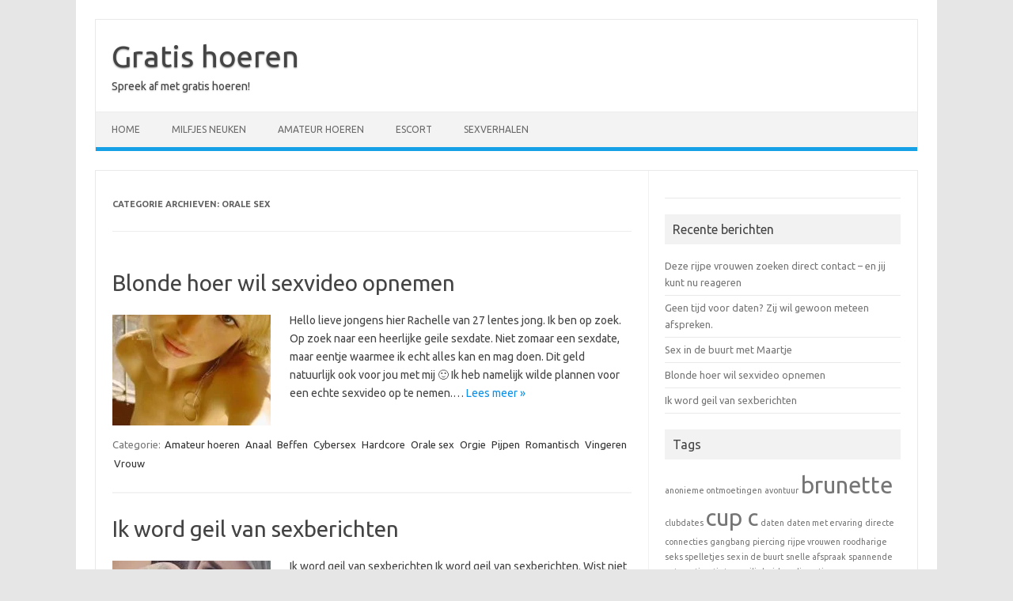

--- FILE ---
content_type: text/html; charset=UTF-8
request_url: https://www.gratishoeren.com/category/orale-sex/
body_size: 9465
content:
<!DOCTYPE html>
<!--[if IE 7]>
<html class="ie ie7" lang="nl-NL">
<![endif]-->
<!--[if IE 8]>
<html class="ie ie8" lang="nl-NL">
<![endif]-->
<!--[if !(IE 7) | !(IE 8)  ]><!-->
<html lang="nl-NL">
<!--<![endif]-->
<head>
<meta charset="UTF-8">
<meta name="viewport" content="width=device-width, initial-scale=1">
<link rel="profile" href="http://gmpg.org/xfn/11">
<link rel="pingback" href="https://www.gratishoeren.com/xmlrpc.php" />
<!--[if lt IE 9]>
<script src="https://www.gratishoeren.com/wp-content/themes/iconic-one/js/html5.js" type="text/javascript"></script>
<![endif]-->
<meta name='robots' content='index, follow, max-image-preview:large, max-snippet:-1, max-video-preview:-1' />

	<!-- This site is optimized with the Yoast SEO plugin v26.8 - https://yoast.com/product/yoast-seo-wordpress/ -->
	<title>Orale sex Archives - Gratis hoeren</title>
	<link rel="canonical" href="https://www.gratishoeren.com/category/orale-sex/" />
	<meta property="og:locale" content="nl_NL" />
	<meta property="og:type" content="article" />
	<meta property="og:title" content="Orale sex Archives - Gratis hoeren" />
	<meta property="og:url" content="https://www.gratishoeren.com/category/orale-sex/" />
	<meta property="og:site_name" content="Gratis hoeren" />
	<script type="application/ld+json" class="yoast-schema-graph">{"@context":"https://schema.org","@graph":[{"@type":"CollectionPage","@id":"https://www.gratishoeren.com/category/orale-sex/","url":"https://www.gratishoeren.com/category/orale-sex/","name":"Orale sex Archives - Gratis hoeren","isPartOf":{"@id":"https://www.gratishoeren.com/#website"},"primaryImageOfPage":{"@id":"https://www.gratishoeren.com/category/orale-sex/#primaryimage"},"image":{"@id":"https://www.gratishoeren.com/category/orale-sex/#primaryimage"},"thumbnailUrl":"https://www.gratishoeren.com/wp-content/uploads/2020/03/9e9c6a89b7836aa5b302d97dbe0488e2.jpg","breadcrumb":{"@id":"https://www.gratishoeren.com/category/orale-sex/#breadcrumb"},"inLanguage":"nl-NL"},{"@type":"ImageObject","inLanguage":"nl-NL","@id":"https://www.gratishoeren.com/category/orale-sex/#primaryimage","url":"https://www.gratishoeren.com/wp-content/uploads/2020/03/9e9c6a89b7836aa5b302d97dbe0488e2.jpg","contentUrl":"https://www.gratishoeren.com/wp-content/uploads/2020/03/9e9c6a89b7836aa5b302d97dbe0488e2.jpg","width":350,"height":350,"caption":"blonde hoer wil sexvideo"},{"@type":"BreadcrumbList","@id":"https://www.gratishoeren.com/category/orale-sex/#breadcrumb","itemListElement":[{"@type":"ListItem","position":1,"name":"Home","item":"https://www.gratishoeren.com/"},{"@type":"ListItem","position":2,"name":"Orale sex"}]},{"@type":"WebSite","@id":"https://www.gratishoeren.com/#website","url":"https://www.gratishoeren.com/","name":"Gratis hoeren","description":"Spreek af met gratis hoeren!","publisher":{"@id":"https://www.gratishoeren.com/#organization"},"potentialAction":[{"@type":"SearchAction","target":{"@type":"EntryPoint","urlTemplate":"https://www.gratishoeren.com/?s={search_term_string}"},"query-input":{"@type":"PropertyValueSpecification","valueRequired":true,"valueName":"search_term_string"}}],"inLanguage":"nl-NL"},{"@type":"Organization","@id":"https://www.gratishoeren.com/#organization","name":"Gratis hoeren","url":"https://www.gratishoeren.com/","logo":{"@type":"ImageObject","inLanguage":"nl-NL","@id":"https://www.gratishoeren.com/#/schema/logo/image/","url":"https://www.gratishoeren.com/wp-content/uploads/2013/10/1fee26e205fad65ccd955c42ac7217a1.jpg","contentUrl":"https://www.gratishoeren.com/wp-content/uploads/2013/10/1fee26e205fad65ccd955c42ac7217a1.jpg","width":350,"height":350,"caption":"Gratis hoeren"},"image":{"@id":"https://www.gratishoeren.com/#/schema/logo/image/"}}]}</script>
	<!-- / Yoast SEO plugin. -->


<link rel='dns-prefetch' href='//fonts.googleapis.com' />
<link rel="alternate" type="application/rss+xml" title="Gratis hoeren &raquo; feed" href="https://www.gratishoeren.com/feed/" />
<link rel="alternate" type="application/rss+xml" title="Gratis hoeren &raquo; reacties feed" href="https://www.gratishoeren.com/comments/feed/" />
<link rel="alternate" type="application/rss+xml" title="Gratis hoeren &raquo; Orale sex categorie feed" href="https://www.gratishoeren.com/category/orale-sex/feed/" />
<style id='wp-img-auto-sizes-contain-inline-css' type='text/css'>
img:is([sizes=auto i],[sizes^="auto," i]){contain-intrinsic-size:3000px 1500px}
/*# sourceURL=wp-img-auto-sizes-contain-inline-css */
</style>

<style id='wp-emoji-styles-inline-css' type='text/css'>

	img.wp-smiley, img.emoji {
		display: inline !important;
		border: none !important;
		box-shadow: none !important;
		height: 1em !important;
		width: 1em !important;
		margin: 0 0.07em !important;
		vertical-align: -0.1em !important;
		background: none !important;
		padding: 0 !important;
	}
/*# sourceURL=wp-emoji-styles-inline-css */
</style>
<link rel='stylesheet' id='wp-block-library-css' href='https://www.gratishoeren.com/wp-includes/css/dist/block-library/style.min.css?ver=6.9' type='text/css' media='all' />
<style id='global-styles-inline-css' type='text/css'>
:root{--wp--preset--aspect-ratio--square: 1;--wp--preset--aspect-ratio--4-3: 4/3;--wp--preset--aspect-ratio--3-4: 3/4;--wp--preset--aspect-ratio--3-2: 3/2;--wp--preset--aspect-ratio--2-3: 2/3;--wp--preset--aspect-ratio--16-9: 16/9;--wp--preset--aspect-ratio--9-16: 9/16;--wp--preset--color--black: #000000;--wp--preset--color--cyan-bluish-gray: #abb8c3;--wp--preset--color--white: #ffffff;--wp--preset--color--pale-pink: #f78da7;--wp--preset--color--vivid-red: #cf2e2e;--wp--preset--color--luminous-vivid-orange: #ff6900;--wp--preset--color--luminous-vivid-amber: #fcb900;--wp--preset--color--light-green-cyan: #7bdcb5;--wp--preset--color--vivid-green-cyan: #00d084;--wp--preset--color--pale-cyan-blue: #8ed1fc;--wp--preset--color--vivid-cyan-blue: #0693e3;--wp--preset--color--vivid-purple: #9b51e0;--wp--preset--gradient--vivid-cyan-blue-to-vivid-purple: linear-gradient(135deg,rgb(6,147,227) 0%,rgb(155,81,224) 100%);--wp--preset--gradient--light-green-cyan-to-vivid-green-cyan: linear-gradient(135deg,rgb(122,220,180) 0%,rgb(0,208,130) 100%);--wp--preset--gradient--luminous-vivid-amber-to-luminous-vivid-orange: linear-gradient(135deg,rgb(252,185,0) 0%,rgb(255,105,0) 100%);--wp--preset--gradient--luminous-vivid-orange-to-vivid-red: linear-gradient(135deg,rgb(255,105,0) 0%,rgb(207,46,46) 100%);--wp--preset--gradient--very-light-gray-to-cyan-bluish-gray: linear-gradient(135deg,rgb(238,238,238) 0%,rgb(169,184,195) 100%);--wp--preset--gradient--cool-to-warm-spectrum: linear-gradient(135deg,rgb(74,234,220) 0%,rgb(151,120,209) 20%,rgb(207,42,186) 40%,rgb(238,44,130) 60%,rgb(251,105,98) 80%,rgb(254,248,76) 100%);--wp--preset--gradient--blush-light-purple: linear-gradient(135deg,rgb(255,206,236) 0%,rgb(152,150,240) 100%);--wp--preset--gradient--blush-bordeaux: linear-gradient(135deg,rgb(254,205,165) 0%,rgb(254,45,45) 50%,rgb(107,0,62) 100%);--wp--preset--gradient--luminous-dusk: linear-gradient(135deg,rgb(255,203,112) 0%,rgb(199,81,192) 50%,rgb(65,88,208) 100%);--wp--preset--gradient--pale-ocean: linear-gradient(135deg,rgb(255,245,203) 0%,rgb(182,227,212) 50%,rgb(51,167,181) 100%);--wp--preset--gradient--electric-grass: linear-gradient(135deg,rgb(202,248,128) 0%,rgb(113,206,126) 100%);--wp--preset--gradient--midnight: linear-gradient(135deg,rgb(2,3,129) 0%,rgb(40,116,252) 100%);--wp--preset--font-size--small: 13px;--wp--preset--font-size--medium: 20px;--wp--preset--font-size--large: 36px;--wp--preset--font-size--x-large: 42px;--wp--preset--spacing--20: 0.44rem;--wp--preset--spacing--30: 0.67rem;--wp--preset--spacing--40: 1rem;--wp--preset--spacing--50: 1.5rem;--wp--preset--spacing--60: 2.25rem;--wp--preset--spacing--70: 3.38rem;--wp--preset--spacing--80: 5.06rem;--wp--preset--shadow--natural: 6px 6px 9px rgba(0, 0, 0, 0.2);--wp--preset--shadow--deep: 12px 12px 50px rgba(0, 0, 0, 0.4);--wp--preset--shadow--sharp: 6px 6px 0px rgba(0, 0, 0, 0.2);--wp--preset--shadow--outlined: 6px 6px 0px -3px rgb(255, 255, 255), 6px 6px rgb(0, 0, 0);--wp--preset--shadow--crisp: 6px 6px 0px rgb(0, 0, 0);}:where(.is-layout-flex){gap: 0.5em;}:where(.is-layout-grid){gap: 0.5em;}body .is-layout-flex{display: flex;}.is-layout-flex{flex-wrap: wrap;align-items: center;}.is-layout-flex > :is(*, div){margin: 0;}body .is-layout-grid{display: grid;}.is-layout-grid > :is(*, div){margin: 0;}:where(.wp-block-columns.is-layout-flex){gap: 2em;}:where(.wp-block-columns.is-layout-grid){gap: 2em;}:where(.wp-block-post-template.is-layout-flex){gap: 1.25em;}:where(.wp-block-post-template.is-layout-grid){gap: 1.25em;}.has-black-color{color: var(--wp--preset--color--black) !important;}.has-cyan-bluish-gray-color{color: var(--wp--preset--color--cyan-bluish-gray) !important;}.has-white-color{color: var(--wp--preset--color--white) !important;}.has-pale-pink-color{color: var(--wp--preset--color--pale-pink) !important;}.has-vivid-red-color{color: var(--wp--preset--color--vivid-red) !important;}.has-luminous-vivid-orange-color{color: var(--wp--preset--color--luminous-vivid-orange) !important;}.has-luminous-vivid-amber-color{color: var(--wp--preset--color--luminous-vivid-amber) !important;}.has-light-green-cyan-color{color: var(--wp--preset--color--light-green-cyan) !important;}.has-vivid-green-cyan-color{color: var(--wp--preset--color--vivid-green-cyan) !important;}.has-pale-cyan-blue-color{color: var(--wp--preset--color--pale-cyan-blue) !important;}.has-vivid-cyan-blue-color{color: var(--wp--preset--color--vivid-cyan-blue) !important;}.has-vivid-purple-color{color: var(--wp--preset--color--vivid-purple) !important;}.has-black-background-color{background-color: var(--wp--preset--color--black) !important;}.has-cyan-bluish-gray-background-color{background-color: var(--wp--preset--color--cyan-bluish-gray) !important;}.has-white-background-color{background-color: var(--wp--preset--color--white) !important;}.has-pale-pink-background-color{background-color: var(--wp--preset--color--pale-pink) !important;}.has-vivid-red-background-color{background-color: var(--wp--preset--color--vivid-red) !important;}.has-luminous-vivid-orange-background-color{background-color: var(--wp--preset--color--luminous-vivid-orange) !important;}.has-luminous-vivid-amber-background-color{background-color: var(--wp--preset--color--luminous-vivid-amber) !important;}.has-light-green-cyan-background-color{background-color: var(--wp--preset--color--light-green-cyan) !important;}.has-vivid-green-cyan-background-color{background-color: var(--wp--preset--color--vivid-green-cyan) !important;}.has-pale-cyan-blue-background-color{background-color: var(--wp--preset--color--pale-cyan-blue) !important;}.has-vivid-cyan-blue-background-color{background-color: var(--wp--preset--color--vivid-cyan-blue) !important;}.has-vivid-purple-background-color{background-color: var(--wp--preset--color--vivid-purple) !important;}.has-black-border-color{border-color: var(--wp--preset--color--black) !important;}.has-cyan-bluish-gray-border-color{border-color: var(--wp--preset--color--cyan-bluish-gray) !important;}.has-white-border-color{border-color: var(--wp--preset--color--white) !important;}.has-pale-pink-border-color{border-color: var(--wp--preset--color--pale-pink) !important;}.has-vivid-red-border-color{border-color: var(--wp--preset--color--vivid-red) !important;}.has-luminous-vivid-orange-border-color{border-color: var(--wp--preset--color--luminous-vivid-orange) !important;}.has-luminous-vivid-amber-border-color{border-color: var(--wp--preset--color--luminous-vivid-amber) !important;}.has-light-green-cyan-border-color{border-color: var(--wp--preset--color--light-green-cyan) !important;}.has-vivid-green-cyan-border-color{border-color: var(--wp--preset--color--vivid-green-cyan) !important;}.has-pale-cyan-blue-border-color{border-color: var(--wp--preset--color--pale-cyan-blue) !important;}.has-vivid-cyan-blue-border-color{border-color: var(--wp--preset--color--vivid-cyan-blue) !important;}.has-vivid-purple-border-color{border-color: var(--wp--preset--color--vivid-purple) !important;}.has-vivid-cyan-blue-to-vivid-purple-gradient-background{background: var(--wp--preset--gradient--vivid-cyan-blue-to-vivid-purple) !important;}.has-light-green-cyan-to-vivid-green-cyan-gradient-background{background: var(--wp--preset--gradient--light-green-cyan-to-vivid-green-cyan) !important;}.has-luminous-vivid-amber-to-luminous-vivid-orange-gradient-background{background: var(--wp--preset--gradient--luminous-vivid-amber-to-luminous-vivid-orange) !important;}.has-luminous-vivid-orange-to-vivid-red-gradient-background{background: var(--wp--preset--gradient--luminous-vivid-orange-to-vivid-red) !important;}.has-very-light-gray-to-cyan-bluish-gray-gradient-background{background: var(--wp--preset--gradient--very-light-gray-to-cyan-bluish-gray) !important;}.has-cool-to-warm-spectrum-gradient-background{background: var(--wp--preset--gradient--cool-to-warm-spectrum) !important;}.has-blush-light-purple-gradient-background{background: var(--wp--preset--gradient--blush-light-purple) !important;}.has-blush-bordeaux-gradient-background{background: var(--wp--preset--gradient--blush-bordeaux) !important;}.has-luminous-dusk-gradient-background{background: var(--wp--preset--gradient--luminous-dusk) !important;}.has-pale-ocean-gradient-background{background: var(--wp--preset--gradient--pale-ocean) !important;}.has-electric-grass-gradient-background{background: var(--wp--preset--gradient--electric-grass) !important;}.has-midnight-gradient-background{background: var(--wp--preset--gradient--midnight) !important;}.has-small-font-size{font-size: var(--wp--preset--font-size--small) !important;}.has-medium-font-size{font-size: var(--wp--preset--font-size--medium) !important;}.has-large-font-size{font-size: var(--wp--preset--font-size--large) !important;}.has-x-large-font-size{font-size: var(--wp--preset--font-size--x-large) !important;}
/*# sourceURL=global-styles-inline-css */
</style>

<style id='classic-theme-styles-inline-css' type='text/css'>
/*! This file is auto-generated */
.wp-block-button__link{color:#fff;background-color:#32373c;border-radius:9999px;box-shadow:none;text-decoration:none;padding:calc(.667em + 2px) calc(1.333em + 2px);font-size:1.125em}.wp-block-file__button{background:#32373c;color:#fff;text-decoration:none}
/*# sourceURL=/wp-includes/css/classic-themes.min.css */
</style>
<link rel='stylesheet' id='themonic-fonts-css' href='https://fonts.googleapis.com/css?family=Ubuntu%3A400%2C700&#038;subset=latin%2Clatin-ext' type='text/css' media='all' />
<link rel='stylesheet' id='themonic-style-css' href='https://www.gratishoeren.com/wp-content/themes/iconic-one/style.css?ver=2.4' type='text/css' media='all' />
<link rel='stylesheet' id='custom-style-css' href='https://www.gratishoeren.com/wp-content/themes/iconic-one/custom.css?ver=6.9' type='text/css' media='all' />
<link rel="https://api.w.org/" href="https://www.gratishoeren.com/wp-json/" /><link rel="alternate" title="JSON" type="application/json" href="https://www.gratishoeren.com/wp-json/wp/v2/categories/8" /><link rel="EditURI" type="application/rsd+xml" title="RSD" href="https://www.gratishoeren.com/xmlrpc.php?rsd" />
<meta name="generator" content="WordPress 6.9" />
</head>
<body class="archive category category-orale-sex category-8 wp-theme-iconic-one custom-font-enabled hfeed">
<div id="page" class="site">
	<a class="skip-link screen-reader-text" href="#main" title="Ga naar de inhoud">Ga naar de inhoud</a>
	<header id="masthead" class="site-header" role="banner">
					<div class="io-title-description">
			<a href="https://www.gratishoeren.com/" title="Gratis hoeren" rel="home">Gratis hoeren</a>
				<br .../> 
								 <div class="site-description">Spreek af met gratis hoeren!</div>
						</div>
			
		
		<nav id="site-navigation" class="themonic-nav" role="navigation">
		<button class="menu-toggle" aria-controls="menu-top" aria-expanded="false">Menu<label class="iomenu">
  <div class="iolines"></div>
  <div class="iolines"></div>
  <div class="iolines"></div>
</label></button>
			<ul id="menu-top" class="nav-menu"><li id="menu-item-49" class="menu-item menu-item-type-custom menu-item-object-custom menu-item-home menu-item-49"><a href="https://www.gratishoeren.com/">Home</a></li>
<li id="menu-item-52" class="menu-item menu-item-type-custom menu-item-object-custom menu-item-52"><a href="https://geilemoeders.nl/tag/jonge-moeders/">Milfjes neuken</a></li>
<li id="menu-item-53" class="menu-item menu-item-type-taxonomy menu-item-object-category menu-item-53"><a href="https://www.gratishoeren.com/category/amateur-hoeren/">Amateur hoeren</a></li>
<li id="menu-item-54" class="menu-item menu-item-type-taxonomy menu-item-object-category menu-item-54"><a href="https://www.gratishoeren.com/category/escort/">Escort</a></li>
<li id="menu-item-93" class="menu-item menu-item-type-custom menu-item-object-custom menu-item-93"><a href="https://www.seksverhalen.nl">Sexverhalen</a></li>
</ul>		</nav><!-- #site-navigation -->
		<div class="clear"></div>
	</header><!-- #masthead -->
<div id="main" class="wrapper">
	<section id="primary" class="site-content">
		<div id="content" role="main">

					<header class="archive-header">
				<h1 class="archive-title">Categorie archieven: <span>Orale sex</span></h1>

						</header><!-- .archive-header -->

			
	<article id="post-86" class="post-86 post type-post status-publish format-standard has-post-thumbnail hentry category-amateur-hoeren category-anaal category-beffen category-cybersex category-hardcore category-orale-sex category-orgie category-pijpen category-romantisch category-vingeren category-vrouw">
				<header class="entry-header">
						<h2 class="entry-title">
				<a href="https://www.gratishoeren.com/blonde-hoer-wil-sexvideo-opnemen/" title="Permalink naar Blonde hoer wil sexvideo opnemen" rel="bookmark">Blonde hoer wil sexvideo opnemen</a>
			</h2>
											
		</header><!-- .entry-header -->

									<div class="entry-summary">
				<!-- Ico nic One home page thumbnail with custom excerpt -->
			<div class="excerpt-thumb">
							<a href="https://www.gratishoeren.com/blonde-hoer-wil-sexvideo-opnemen/" title="Permalink naar Blonde hoer wil sexvideo opnemen" rel="bookmark">
									<img width="200" height="140" src="https://www.gratishoeren.com/wp-content/uploads/2020/03/9e9c6a89b7836aa5b302d97dbe0488e2-200x140.jpg" class="alignleft wp-post-image" alt="blonde hoer wil sexvideo" decoding="async" srcset="https://www.gratishoeren.com/wp-content/uploads/2020/03/9e9c6a89b7836aa5b302d97dbe0488e2-200x140.jpg 200w, https://www.gratishoeren.com/wp-content/uploads/2020/03/9e9c6a89b7836aa5b302d97dbe0488e2-60x42.jpg 60w" sizes="(max-width: 200px) 100vw, 200px" />								</a>
					</div>
			<p>Hello lieve jongens hier Rachelle van 27 lentes jong. Ik ben op zoek. Op zoek naar een heerlijke geile sexdate. Niet zomaar een sexdate, maar eentje waarmee ik echt alles kan en mag doen. Dit geld natuurlijk ook voor jou met mij 🙂 Ik heb namelijk wilde plannen voor een echte sexvideo op te nemen.… <span class="read-more"><a href="https://www.gratishoeren.com/blonde-hoer-wil-sexvideo-opnemen/">Lees meer &raquo;</a></span></p>
		</div><!-- .entry-summary -->
			
				
	<footer class="entry-meta">
					<span>Categorie: <a href="https://www.gratishoeren.com/category/amateur-hoeren/" rel="category tag">Amateur hoeren</a> <a href="https://www.gratishoeren.com/category/anaal/" rel="category tag">Anaal</a> <a href="https://www.gratishoeren.com/category/beffen/" rel="category tag">Beffen</a> <a href="https://www.gratishoeren.com/category/cybersex/" rel="category tag">Cybersex</a> <a href="https://www.gratishoeren.com/category/hardcore/" rel="category tag">Hardcore</a> <a href="https://www.gratishoeren.com/category/orale-sex/" rel="category tag">Orale sex</a> <a href="https://www.gratishoeren.com/category/orgie/" rel="category tag">Orgie</a> <a href="https://www.gratishoeren.com/category/pijpen/" rel="category tag">Pijpen</a> <a href="https://www.gratishoeren.com/category/romantisch/" rel="category tag">Romantisch</a> <a href="https://www.gratishoeren.com/category/vingeren/" rel="category tag">Vingeren</a> <a href="https://www.gratishoeren.com/category/vrouw/" rel="category tag">Vrouw</a></span>
								<span></span>
			
           						</footer><!-- .entry-meta -->
	</article><!-- #post -->

	<article id="post-36" class="post-36 post type-post status-publish format-standard has-post-thumbnail hentry category-amateur-hoeren category-anaal category-beffen category-cybersex category-orale-sex category-pijpen category-vingeren category-vrouw">
				<header class="entry-header">
						<h2 class="entry-title">
				<a href="https://www.gratishoeren.com/ik-word-geil-van-sexberichten/" title="Permalink naar Ik word geil van sexberichten" rel="bookmark">Ik word geil van sexberichten</a>
			</h2>
											
		</header><!-- .entry-header -->

									<div class="entry-summary">
				<!-- Ico nic One home page thumbnail with custom excerpt -->
			<div class="excerpt-thumb">
							<a href="https://www.gratishoeren.com/ik-word-geil-van-sexberichten/" title="Permalink naar Ik word geil van sexberichten" rel="bookmark">
									<img width="200" height="140" src="https://www.gratishoeren.com/wp-content/uploads/2013/10/1fee26e205fad65ccd955c42ac7217a1-200x140.jpg" class="alignleft wp-post-image" alt="geile sexberichten" decoding="async" srcset="https://www.gratishoeren.com/wp-content/uploads/2013/10/1fee26e205fad65ccd955c42ac7217a1-200x140.jpg 200w, https://www.gratishoeren.com/wp-content/uploads/2013/10/1fee26e205fad65ccd955c42ac7217a1-60x42.jpg 60w" sizes="(max-width: 200px) 100vw, 200px" />								</a>
					</div>
			<p>Ik word geil van sexberichten Ik word geil van sexberichten. Wist niet dat dat zo zou zijn, maar ben nu al een tijdje aan het surfen op internet en kom het ene na het andere geile bericht tegen, waardoor ik gewoon kleddernat raak. Vind het spannend om te lezen wat mannen allemaal voor lekkers met… <span class="read-more"><a href="https://www.gratishoeren.com/ik-word-geil-van-sexberichten/">Lees meer &raquo;</a></span></p>
		</div><!-- .entry-summary -->
			
				
	<footer class="entry-meta">
					<span>Categorie: <a href="https://www.gratishoeren.com/category/amateur-hoeren/" rel="category tag">Amateur hoeren</a> <a href="https://www.gratishoeren.com/category/anaal/" rel="category tag">Anaal</a> <a href="https://www.gratishoeren.com/category/beffen/" rel="category tag">Beffen</a> <a href="https://www.gratishoeren.com/category/cybersex/" rel="category tag">Cybersex</a> <a href="https://www.gratishoeren.com/category/orale-sex/" rel="category tag">Orale sex</a> <a href="https://www.gratishoeren.com/category/pijpen/" rel="category tag">Pijpen</a> <a href="https://www.gratishoeren.com/category/vingeren/" rel="category tag">Vingeren</a> <a href="https://www.gratishoeren.com/category/vrouw/" rel="category tag">Vrouw</a></span>
								<span></span>
			
           						</footer><!-- .entry-meta -->
	</article><!-- #post -->

	<article id="post-32" class="post-32 post type-post status-publish format-standard has-post-thumbnail hentry category-amateur-hoeren category-groepsex category-hardcore category-orale-sex category-orgie category-pijpen category-vrouw">
				<header class="entry-header">
						<h2 class="entry-title">
				<a href="https://www.gratishoeren.com/gratis-gangbang-in-amsterdam/" title="Permalink naar Gratis gangbang in Amsterdam" rel="bookmark">Gratis gangbang in Amsterdam</a>
			</h2>
											
		</header><!-- .entry-header -->

									<div class="entry-summary">
				<!-- Ico nic One home page thumbnail with custom excerpt -->
			<div class="excerpt-thumb">
							<a href="https://www.gratishoeren.com/gratis-gangbang-in-amsterdam/" title="Permalink naar Gratis gangbang in Amsterdam" rel="bookmark">
									<img width="200" height="140" src="https://www.gratishoeren.com/wp-content/uploads/2013/08/2dad3d84618fc7076bff43985b701757-200x140.jpg" class="alignleft wp-post-image" alt="gang bang" decoding="async" srcset="https://www.gratishoeren.com/wp-content/uploads/2013/08/2dad3d84618fc7076bff43985b701757-200x140.jpg 200w, https://www.gratishoeren.com/wp-content/uploads/2013/08/2dad3d84618fc7076bff43985b701757-60x42.jpg 60w" sizes="(max-width: 200px) 100vw, 200px" />								</a>
					</div>
			<p>Gratis gangbang in Amsterdam Gratis gangbang in Amsterdam! Heb jij altijd een keer mee willen doen aan een gangbang dan kun je je nu gratis aanmelden voor een gangbang in Amsterdam. Hallo mijn naam is Mariska en ik ben 30 jaar oud en woon in Amsterdam. Ik hou erg van sex en heb een keer… <span class="read-more"><a href="https://www.gratishoeren.com/gratis-gangbang-in-amsterdam/">Lees meer &raquo;</a></span></p>
		</div><!-- .entry-summary -->
			
				
	<footer class="entry-meta">
					<span>Categorie: <a href="https://www.gratishoeren.com/category/amateur-hoeren/" rel="category tag">Amateur hoeren</a> <a href="https://www.gratishoeren.com/category/groepsex/" rel="category tag">Groepsex</a> <a href="https://www.gratishoeren.com/category/hardcore/" rel="category tag">Hardcore</a> <a href="https://www.gratishoeren.com/category/orale-sex/" rel="category tag">Orale sex</a> <a href="https://www.gratishoeren.com/category/orgie/" rel="category tag">Orgie</a> <a href="https://www.gratishoeren.com/category/pijpen/" rel="category tag">Pijpen</a> <a href="https://www.gratishoeren.com/category/vrouw/" rel="category tag">Vrouw</a></span>
								<span></span>
			
           						</footer><!-- .entry-meta -->
	</article><!-- #post -->

	<article id="post-26" class="post-26 post type-post status-publish format-standard has-post-thumbnail hentry category-amateur-hoeren category-anaal category-beffen category-buitensex category-hardcore category-orale-sex category-orgie category-pijpen category-vrouw tag-brunette tag-cup-c">
				<header class="entry-header">
						<h2 class="entry-title">
				<a href="https://www.gratishoeren.com/gratis-hoer-biedt-gratis-sex-aan/" title="Permalink naar Gratis hoer biedt gratis sex aan" rel="bookmark">Gratis hoer biedt gratis sex aan</a>
			</h2>
											
		</header><!-- .entry-header -->

									<div class="entry-summary">
				<!-- Ico nic One home page thumbnail with custom excerpt -->
			<div class="excerpt-thumb">
							<a href="https://www.gratishoeren.com/gratis-hoer-biedt-gratis-sex-aan/" title="Permalink naar Gratis hoer biedt gratis sex aan" rel="bookmark">
									<img width="200" height="140" src="https://www.gratishoeren.com/wp-content/uploads/2013/08/03dc28ec891d1acac9c956636874dc0d-200x140.jpg" class="alignleft wp-post-image" alt="gratis-hoer-om-te-neuken" decoding="async" loading="lazy" srcset="https://www.gratishoeren.com/wp-content/uploads/2013/08/03dc28ec891d1acac9c956636874dc0d-200x140.jpg 200w, https://www.gratishoeren.com/wp-content/uploads/2013/08/03dc28ec891d1acac9c956636874dc0d-60x42.jpg 60w" sizes="auto, (max-width: 200px) 100vw, 200px" />								</a>
					</div>
			<p>Gratis hoer biedt gratis sex aan Gratis hoer biedt gratis sex aan en wil afspreken! Wil jij gratis sex hebben met een hoer bij jou thuis of in Groningen? Meld je gratis aan en kom in contact. Hallo mijn naam is Leyla en ik ben 26 jaar oud en kom uit Groningen waar ik ook… <span class="read-more"><a href="https://www.gratishoeren.com/gratis-hoer-biedt-gratis-sex-aan/">Lees meer &raquo;</a></span></p>
		</div><!-- .entry-summary -->
			
				
	<footer class="entry-meta">
					<span>Categorie: <a href="https://www.gratishoeren.com/category/amateur-hoeren/" rel="category tag">Amateur hoeren</a> <a href="https://www.gratishoeren.com/category/anaal/" rel="category tag">Anaal</a> <a href="https://www.gratishoeren.com/category/beffen/" rel="category tag">Beffen</a> <a href="https://www.gratishoeren.com/category/buitensex/" rel="category tag">Buitensex</a> <a href="https://www.gratishoeren.com/category/hardcore/" rel="category tag">Hardcore</a> <a href="https://www.gratishoeren.com/category/orale-sex/" rel="category tag">Orale sex</a> <a href="https://www.gratishoeren.com/category/orgie/" rel="category tag">Orgie</a> <a href="https://www.gratishoeren.com/category/pijpen/" rel="category tag">Pijpen</a> <a href="https://www.gratishoeren.com/category/vrouw/" rel="category tag">Vrouw</a></span>
								<span>Tags: <a href="https://www.gratishoeren.com/tag/brunette/" rel="tag">brunette</a>, <a href="https://www.gratishoeren.com/tag/cup-c/" rel="tag">cup c</a></span>
			
           						</footer><!-- .entry-meta -->
	</article><!-- #post -->

	<article id="post-24" class="post-24 post type-post status-publish format-standard has-post-thumbnail hentry category-amateur-hoeren category-anaal category-beffen category-buitensex category-escort category-hardcore category-orale-sex category-pijpen category-vingeren category-vrouw">
				<header class="entry-header">
						<h2 class="entry-title">
				<a href="https://www.gratishoeren.com/ik-wil-leren-pijpen/" title="Permalink naar Ik wil leren pijpen" rel="bookmark">Ik wil leren pijpen</a>
			</h2>
											
		</header><!-- .entry-header -->

									<div class="entry-summary">
				<!-- Ico nic One home page thumbnail with custom excerpt -->
			<div class="excerpt-thumb">
							<a href="https://www.gratishoeren.com/ik-wil-leren-pijpen/" title="Permalink naar Ik wil leren pijpen" rel="bookmark">
									<img width="200" height="140" src="https://www.gratishoeren.com/wp-content/uploads/2013/08/5aadfb0543e5f44b7c4dabf93839e8ba-200x140.jpg" class="alignleft wp-post-image" alt="pijpen als een malle" decoding="async" loading="lazy" srcset="https://www.gratishoeren.com/wp-content/uploads/2013/08/5aadfb0543e5f44b7c4dabf93839e8ba-200x140.jpg 200w, https://www.gratishoeren.com/wp-content/uploads/2013/08/5aadfb0543e5f44b7c4dabf93839e8ba-60x42.jpg 60w" sizes="auto, (max-width: 200px) 100vw, 200px" />								</a>
					</div>
			<p>Ik wil leren pijpen Ik wil leren pijpen mag ik dat bij jou? Ik wil leren pijpen en wil daarnaast ook sex hebben. Wil jij met mij afspreken en mij leren pijpen? Meld je gratis aan. Hallo mijn naam is Jannina en ik ben 22 jaar oud en kom uit Brabant waar ik ook geboren… <span class="read-more"><a href="https://www.gratishoeren.com/ik-wil-leren-pijpen/">Lees meer &raquo;</a></span></p>
		</div><!-- .entry-summary -->
			
				
	<footer class="entry-meta">
					<span>Categorie: <a href="https://www.gratishoeren.com/category/amateur-hoeren/" rel="category tag">Amateur hoeren</a> <a href="https://www.gratishoeren.com/category/anaal/" rel="category tag">Anaal</a> <a href="https://www.gratishoeren.com/category/beffen/" rel="category tag">Beffen</a> <a href="https://www.gratishoeren.com/category/buitensex/" rel="category tag">Buitensex</a> <a href="https://www.gratishoeren.com/category/escort/" rel="category tag">Escort</a> <a href="https://www.gratishoeren.com/category/hardcore/" rel="category tag">Hardcore</a> <a href="https://www.gratishoeren.com/category/orale-sex/" rel="category tag">Orale sex</a> <a href="https://www.gratishoeren.com/category/pijpen/" rel="category tag">Pijpen</a> <a href="https://www.gratishoeren.com/category/vingeren/" rel="category tag">Vingeren</a> <a href="https://www.gratishoeren.com/category/vrouw/" rel="category tag">Vrouw</a></span>
								<span></span>
			
           						</footer><!-- .entry-meta -->
	</article><!-- #post -->

	<article id="post-22" class="post-22 post type-post status-publish format-standard has-post-thumbnail hentry category-amateur-hoeren category-anaal category-beffen category-cybersex category-orale-sex category-pijpen category-romantisch category-vingeren category-vrouw tag-brunette tag-cup-c tag-seks-spelletjes">
				<header class="entry-header">
						<h2 class="entry-title">
				<a href="https://www.gratishoeren.com/dounia-wil-seks-games/" title="Permalink naar Dounia wil seks games" rel="bookmark">Dounia wil seks games</a>
			</h2>
											
		</header><!-- .entry-header -->

									<div class="entry-summary">
				<!-- Ico nic One home page thumbnail with custom excerpt -->
			<div class="excerpt-thumb">
							<a href="https://www.gratishoeren.com/dounia-wil-seks-games/" title="Permalink naar Dounia wil seks games" rel="bookmark">
									<img width="200" height="140" src="https://www.gratishoeren.com/wp-content/uploads/2013/08/4db9b3a3423e90b4ccb1136f12af6630-200x140.jpg" class="alignleft wp-post-image" alt="sexgames" decoding="async" loading="lazy" srcset="https://www.gratishoeren.com/wp-content/uploads/2013/08/4db9b3a3423e90b4ccb1136f12af6630-200x140.jpg 200w, https://www.gratishoeren.com/wp-content/uploads/2013/08/4db9b3a3423e90b4ccb1136f12af6630-60x42.jpg 60w" sizes="auto, (max-width: 200px) 100vw, 200px" />								</a>
					</div>
			<p>Dounia wil seks games Dounia wil seks games en zich laten gaan bij jou! Wil jij weten wat voor seks games Dounia met jou wilt spelen? Meld je gratis aan en spreek met Dounia af voor seks games! Hallo mijn naam is Dounia en ik hou ontzettend van seks games en wil dit dan ook… <span class="read-more"><a href="https://www.gratishoeren.com/dounia-wil-seks-games/">Lees meer &raquo;</a></span></p>
		</div><!-- .entry-summary -->
			
				
	<footer class="entry-meta">
					<span>Categorie: <a href="https://www.gratishoeren.com/category/amateur-hoeren/" rel="category tag">Amateur hoeren</a> <a href="https://www.gratishoeren.com/category/anaal/" rel="category tag">Anaal</a> <a href="https://www.gratishoeren.com/category/beffen/" rel="category tag">Beffen</a> <a href="https://www.gratishoeren.com/category/cybersex/" rel="category tag">Cybersex</a> <a href="https://www.gratishoeren.com/category/orale-sex/" rel="category tag">Orale sex</a> <a href="https://www.gratishoeren.com/category/pijpen/" rel="category tag">Pijpen</a> <a href="https://www.gratishoeren.com/category/romantisch/" rel="category tag">Romantisch</a> <a href="https://www.gratishoeren.com/category/vingeren/" rel="category tag">Vingeren</a> <a href="https://www.gratishoeren.com/category/vrouw/" rel="category tag">Vrouw</a></span>
								<span>Tags: <a href="https://www.gratishoeren.com/tag/brunette/" rel="tag">brunette</a>, <a href="https://www.gratishoeren.com/tag/cup-c/" rel="tag">cup c</a>, <a href="https://www.gratishoeren.com/tag/seks-spelletjes/" rel="tag">seks spelletjes</a></span>
			
           						</footer><!-- .entry-meta -->
	</article><!-- #post -->

	<article id="post-20" class="post-20 post type-post status-publish format-standard has-post-thumbnail hentry category-amateur-hoeren category-beffen category-cybersex category-orale-sex category-orgie category-romantisch category-vingeren category-vrouw">
				<header class="entry-header">
						<h2 class="entry-title">
				<a href="https://www.gratishoeren.com/elma-wil-verschillende-seks-standjes/" title="Permalink naar Elma wil verschillende seks standjes" rel="bookmark">Elma wil verschillende seks standjes</a>
			</h2>
											
		</header><!-- .entry-header -->

									<div class="entry-summary">
				<!-- Ico nic One home page thumbnail with custom excerpt -->
			<div class="excerpt-thumb">
							<a href="https://www.gratishoeren.com/elma-wil-verschillende-seks-standjes/" title="Permalink naar Elma wil verschillende seks standjes" rel="bookmark">
									<img width="200" height="140" src="https://www.gratishoeren.com/wp-content/uploads/2013/08/0f1bd3f97a6c625f645851d34609295c-200x140.jpg" class="alignleft wp-post-image" alt="sexstandjes" decoding="async" loading="lazy" srcset="https://www.gratishoeren.com/wp-content/uploads/2013/08/0f1bd3f97a6c625f645851d34609295c-200x140.jpg 200w, https://www.gratishoeren.com/wp-content/uploads/2013/08/0f1bd3f97a6c625f645851d34609295c-60x42.jpg 60w" sizes="auto, (max-width: 200px) 100vw, 200px" />								</a>
					</div>
			<p>Elma wil verschillende seks standjes Elma wil verschillende seks standjes en lekker los gaan. Wil jij spannende seks standjes uitproberen? Neem gratis contact op en doe verschillende seks standjes met mij! Hallo mijn naam is Elma en ik zoek iemand om seks standjes mee te doen. Ik hou enorm van seks en wil dan ook… <span class="read-more"><a href="https://www.gratishoeren.com/elma-wil-verschillende-seks-standjes/">Lees meer &raquo;</a></span></p>
		</div><!-- .entry-summary -->
			
				
	<footer class="entry-meta">
					<span>Categorie: <a href="https://www.gratishoeren.com/category/amateur-hoeren/" rel="category tag">Amateur hoeren</a> <a href="https://www.gratishoeren.com/category/beffen/" rel="category tag">Beffen</a> <a href="https://www.gratishoeren.com/category/cybersex/" rel="category tag">Cybersex</a> <a href="https://www.gratishoeren.com/category/orale-sex/" rel="category tag">Orale sex</a> <a href="https://www.gratishoeren.com/category/orgie/" rel="category tag">Orgie</a> <a href="https://www.gratishoeren.com/category/romantisch/" rel="category tag">Romantisch</a> <a href="https://www.gratishoeren.com/category/vingeren/" rel="category tag">Vingeren</a> <a href="https://www.gratishoeren.com/category/vrouw/" rel="category tag">Vrouw</a></span>
								<span></span>
			
           						</footer><!-- .entry-meta -->
	</article><!-- #post -->

	<article id="post-18" class="post-18 post type-post status-publish format-standard has-post-thumbnail hentry category-amateur-hoeren category-anaal category-beffen category-escort category-hardcore category-orale-sex category-pijpen category-romantisch category-vrouw">
				<header class="entry-header">
						<h2 class="entry-title">
				<a href="https://www.gratishoeren.com/wie-wil-sexmaatjes-worden/" title="Permalink naar Wie wil sexmaatjes worden?" rel="bookmark">Wie wil sexmaatjes worden?</a>
			</h2>
											
		</header><!-- .entry-header -->

									<div class="entry-summary">
				<!-- Ico nic One home page thumbnail with custom excerpt -->
			<div class="excerpt-thumb">
							<a href="https://www.gratishoeren.com/wie-wil-sexmaatjes-worden/" title="Permalink naar Wie wil sexmaatjes worden?" rel="bookmark">
									<img width="200" height="140" src="https://www.gratishoeren.com/wp-content/uploads/2013/08/9c7229cb63ff0de3c6ef89b5bd4303de-200x140.jpg" class="alignleft wp-post-image" alt="" decoding="async" loading="lazy" srcset="https://www.gratishoeren.com/wp-content/uploads/2013/08/9c7229cb63ff0de3c6ef89b5bd4303de-200x140.jpg 200w, https://www.gratishoeren.com/wp-content/uploads/2013/08/9c7229cb63ff0de3c6ef89b5bd4303de-60x42.jpg 60w" sizes="auto, (max-width: 200px) 100vw, 200px" />								</a>
					</div>
			<p>Wie wil sexmaatjes worden? Wie wil sexmaatjes worden? Ik zoek iemand om sexmaatjes mee te worden en wil dan ook regelmatig sex hebben. Wordt jij mij sexmaatje? neem gratis contact op. Hallo mijn naam is Maaike en ik ben 29 jaar oud en ik zoek een man om sexmaatjes mee te worden en regelmatig sex… <span class="read-more"><a href="https://www.gratishoeren.com/wie-wil-sexmaatjes-worden/">Lees meer &raquo;</a></span></p>
		</div><!-- .entry-summary -->
			
				
	<footer class="entry-meta">
					<span>Categorie: <a href="https://www.gratishoeren.com/category/amateur-hoeren/" rel="category tag">Amateur hoeren</a> <a href="https://www.gratishoeren.com/category/anaal/" rel="category tag">Anaal</a> <a href="https://www.gratishoeren.com/category/beffen/" rel="category tag">Beffen</a> <a href="https://www.gratishoeren.com/category/escort/" rel="category tag">Escort</a> <a href="https://www.gratishoeren.com/category/hardcore/" rel="category tag">Hardcore</a> <a href="https://www.gratishoeren.com/category/orale-sex/" rel="category tag">Orale sex</a> <a href="https://www.gratishoeren.com/category/pijpen/" rel="category tag">Pijpen</a> <a href="https://www.gratishoeren.com/category/romantisch/" rel="category tag">Romantisch</a> <a href="https://www.gratishoeren.com/category/vrouw/" rel="category tag">Vrouw</a></span>
								<span></span>
			
           						</footer><!-- .entry-meta -->
	</article><!-- #post -->

	<article id="post-16" class="post-16 post type-post status-publish format-standard has-post-thumbnail hentry category-amateur-hoeren category-beffen category-cybersex category-hardcore category-orale-sex category-pijpen category-vingeren category-vrouw">
				<header class="entry-header">
						<h2 class="entry-title">
				<a href="https://www.gratishoeren.com/mooie-meid-wil-orale-sex/" title="Permalink naar Mooie meid wil orale sex" rel="bookmark">Mooie meid wil orale sex</a>
			</h2>
											
		</header><!-- .entry-header -->

									<div class="entry-summary">
				<!-- Ico nic One home page thumbnail with custom excerpt -->
			<div class="excerpt-thumb">
							<a href="https://www.gratishoeren.com/mooie-meid-wil-orale-sex/" title="Permalink naar Mooie meid wil orale sex" rel="bookmark">
									<img width="200" height="140" src="https://www.gratishoeren.com/wp-content/uploads/2013/08/8ad7a4ed713101886e2e6486df56adf8-200x140.jpg" class="alignleft wp-post-image" alt="orale sexhoer" decoding="async" loading="lazy" srcset="https://www.gratishoeren.com/wp-content/uploads/2013/08/8ad7a4ed713101886e2e6486df56adf8-200x140.jpg 200w, https://www.gratishoeren.com/wp-content/uploads/2013/08/8ad7a4ed713101886e2e6486df56adf8-60x42.jpg 60w" sizes="auto, (max-width: 200px) 100vw, 200px" />								</a>
					</div>
			<p>Mooie meid wil orale sex Mooie meid wil orale sex en lekker los gaan. Hou jij van orale sex zowel gepijpt worden als zelf beffen neem dan contact met mij op! Aanmelden is gratis. Hallo mijn naam is Melissa en ik ben 25 jaar oud en kom uit Utrecht en ben hier dan ook geboren.… <span class="read-more"><a href="https://www.gratishoeren.com/mooie-meid-wil-orale-sex/">Lees meer &raquo;</a></span></p>
		</div><!-- .entry-summary -->
			
				
	<footer class="entry-meta">
					<span>Categorie: <a href="https://www.gratishoeren.com/category/amateur-hoeren/" rel="category tag">Amateur hoeren</a> <a href="https://www.gratishoeren.com/category/beffen/" rel="category tag">Beffen</a> <a href="https://www.gratishoeren.com/category/cybersex/" rel="category tag">Cybersex</a> <a href="https://www.gratishoeren.com/category/hardcore/" rel="category tag">Hardcore</a> <a href="https://www.gratishoeren.com/category/orale-sex/" rel="category tag">Orale sex</a> <a href="https://www.gratishoeren.com/category/pijpen/" rel="category tag">Pijpen</a> <a href="https://www.gratishoeren.com/category/vingeren/" rel="category tag">Vingeren</a> <a href="https://www.gratishoeren.com/category/vrouw/" rel="category tag">Vrouw</a></span>
								<span></span>
			
           						</footer><!-- .entry-meta -->
	</article><!-- #post -->

	<article id="post-13" class="post-13 post type-post status-publish format-standard has-post-thumbnail hentry category-amateur-hoeren category-anaal category-beffen category-buitensex category-cybersex category-escort category-groepsex category-hardcore category-orale-sex category-orgie category-pijpen category-vingeren category-vrouw">
				<header class="entry-header">
						<h2 class="entry-title">
				<a href="https://www.gratishoeren.com/mirna-wil-gratis-sex-hebben/" title="Permalink naar Mirna wil gratis sex hebben" rel="bookmark">Mirna wil gratis sex hebben</a>
			</h2>
											
		</header><!-- .entry-header -->

									<div class="entry-summary">
				<!-- Ico nic One home page thumbnail with custom excerpt -->
			<div class="excerpt-thumb">
							<a href="https://www.gratishoeren.com/mirna-wil-gratis-sex-hebben/" title="Permalink naar Mirna wil gratis sex hebben" rel="bookmark">
									<img width="200" height="140" src="https://www.gratishoeren.com/wp-content/uploads/2013/08/53a9bd76bf054a223e1923af39179324-200x140.jpg" class="alignleft wp-post-image" alt="gratis sex" decoding="async" loading="lazy" srcset="https://www.gratishoeren.com/wp-content/uploads/2013/08/53a9bd76bf054a223e1923af39179324-200x140.jpg 200w, https://www.gratishoeren.com/wp-content/uploads/2013/08/53a9bd76bf054a223e1923af39179324-60x42.jpg 60w" sizes="auto, (max-width: 200px) 100vw, 200px" />								</a>
					</div>
			<p>Mirna wil gratis sex hebben Mirna wil gratis sex hebben en lekker losgaan. Wil jij gratis sex hebben dan kun je je gratis aanmelden en in contact komen met mij! Ik ben er namelijk helemaal klaar voor. Geen gedoe maar gewoon een lekkere sexdate met een andere geile man of vrouw! Mijn naam is Mirna… <span class="read-more"><a href="https://www.gratishoeren.com/mirna-wil-gratis-sex-hebben/">Lees meer &raquo;</a></span></p>
		</div><!-- .entry-summary -->
			
				
	<footer class="entry-meta">
					<span>Categorie: <a href="https://www.gratishoeren.com/category/amateur-hoeren/" rel="category tag">Amateur hoeren</a> <a href="https://www.gratishoeren.com/category/anaal/" rel="category tag">Anaal</a> <a href="https://www.gratishoeren.com/category/beffen/" rel="category tag">Beffen</a> <a href="https://www.gratishoeren.com/category/buitensex/" rel="category tag">Buitensex</a> <a href="https://www.gratishoeren.com/category/cybersex/" rel="category tag">Cybersex</a> <a href="https://www.gratishoeren.com/category/escort/" rel="category tag">Escort</a> <a href="https://www.gratishoeren.com/category/groepsex/" rel="category tag">Groepsex</a> <a href="https://www.gratishoeren.com/category/hardcore/" rel="category tag">Hardcore</a> <a href="https://www.gratishoeren.com/category/orale-sex/" rel="category tag">Orale sex</a> <a href="https://www.gratishoeren.com/category/orgie/" rel="category tag">Orgie</a> <a href="https://www.gratishoeren.com/category/pijpen/" rel="category tag">Pijpen</a> <a href="https://www.gratishoeren.com/category/vingeren/" rel="category tag">Vingeren</a> <a href="https://www.gratishoeren.com/category/vrouw/" rel="category tag">Vrouw</a></span>
								<span></span>
			
           						</footer><!-- .entry-meta -->
	</article><!-- #post -->

	<article id="post-11" class="post-11 post type-post status-publish format-standard has-post-thumbnail hentry category-amateur-hoeren category-buitensex category-orale-sex category-pijpen category-vingeren category-vrouw">
				<header class="entry-header">
						<h2 class="entry-title">
				<a href="https://www.gratishoeren.com/vanavond-even-neuken/" title="Permalink naar Vanavond even neuken" rel="bookmark">Vanavond even neuken</a>
			</h2>
											
		</header><!-- .entry-header -->

									<div class="entry-summary">
				<!-- Ico nic One home page thumbnail with custom excerpt -->
			<div class="excerpt-thumb">
							<a href="https://www.gratishoeren.com/vanavond-even-neuken/" title="Permalink naar Vanavond even neuken" rel="bookmark">
									<img width="200" height="140" src="https://www.gratishoeren.com/wp-content/uploads/2013/08/2c835182a403ddce104a2601fdaf2ee1-200x140.jpg" class="alignleft wp-post-image" alt="vanavond-lekker-geneukt-worden" decoding="async" loading="lazy" srcset="https://www.gratishoeren.com/wp-content/uploads/2013/08/2c835182a403ddce104a2601fdaf2ee1-200x140.jpg 200w, https://www.gratishoeren.com/wp-content/uploads/2013/08/2c835182a403ddce104a2601fdaf2ee1-60x42.jpg 60w" sizes="auto, (max-width: 200px) 100vw, 200px" />								</a>
					</div>
			<p>Vanavond even neuken Vanavond even neuken? Heb jij vanavond tijd en zin om even te neuken dan kun je contact mij opnemen. Ik wil vanavond best even neuken zolang je naar mij toe komt. Hallo mijn naam is Vira en ik ben 21 jaar oud en kom uit de regio Overijssel en ik zoek een… <span class="read-more"><a href="https://www.gratishoeren.com/vanavond-even-neuken/">Lees meer &raquo;</a></span></p>
		</div><!-- .entry-summary -->
			
				
	<footer class="entry-meta">
					<span>Categorie: <a href="https://www.gratishoeren.com/category/amateur-hoeren/" rel="category tag">Amateur hoeren</a> <a href="https://www.gratishoeren.com/category/buitensex/" rel="category tag">Buitensex</a> <a href="https://www.gratishoeren.com/category/orale-sex/" rel="category tag">Orale sex</a> <a href="https://www.gratishoeren.com/category/pijpen/" rel="category tag">Pijpen</a> <a href="https://www.gratishoeren.com/category/vingeren/" rel="category tag">Vingeren</a> <a href="https://www.gratishoeren.com/category/vrouw/" rel="category tag">Vrouw</a></span>
								<span></span>
			
           						</footer><!-- .entry-meta -->
	</article><!-- #post -->

	<article id="post-9" class="post-9 post type-post status-publish format-standard has-post-thumbnail hentry category-amateur-hoeren category-anaal category-beffen category-buitensex category-escort category-orale-sex category-pijpen category-romantisch category-vingeren category-vrouw">
				<header class="entry-header">
						<h2 class="entry-title">
				<a href="https://www.gratishoeren.com/ik-wil-romantisch-neuken/" title="Permalink naar Ik wil romantisch neuken" rel="bookmark">Ik wil romantisch neuken</a>
			</h2>
											
		</header><!-- .entry-header -->

									<div class="entry-summary">
				<!-- Ico nic One home page thumbnail with custom excerpt -->
			<div class="excerpt-thumb">
							<a href="https://www.gratishoeren.com/ik-wil-romantisch-neuken/" title="Permalink naar Ik wil romantisch neuken" rel="bookmark">
									<img width="200" height="140" src="https://www.gratishoeren.com/wp-content/uploads/2013/08/0cf6883b43eb7e5b94703f58455a53f7-200x140.jpg" class="alignleft wp-post-image" alt="romantisch-neueken" decoding="async" loading="lazy" srcset="https://www.gratishoeren.com/wp-content/uploads/2013/08/0cf6883b43eb7e5b94703f58455a53f7-200x140.jpg 200w, https://www.gratishoeren.com/wp-content/uploads/2013/08/0cf6883b43eb7e5b94703f58455a53f7-60x42.jpg 60w" sizes="auto, (max-width: 200px) 100vw, 200px" />								</a>
					</div>
			<p>Ik wil romantisch neuken Ik wil romantisch neuken en afspreken voor lekkere sex. Wil jij romantisch neuken met mij dan kun je contact met mij opnemen. Aanmelden is gratis, neem direct contact op. Hallo mijn naam is Jollie en ik ben 20 jaar ( bijna 21 ) en woon nu in Overijssel. Ik wil graag… <span class="read-more"><a href="https://www.gratishoeren.com/ik-wil-romantisch-neuken/">Lees meer &raquo;</a></span></p>
		</div><!-- .entry-summary -->
			
				
	<footer class="entry-meta">
					<span>Categorie: <a href="https://www.gratishoeren.com/category/amateur-hoeren/" rel="category tag">Amateur hoeren</a> <a href="https://www.gratishoeren.com/category/anaal/" rel="category tag">Anaal</a> <a href="https://www.gratishoeren.com/category/beffen/" rel="category tag">Beffen</a> <a href="https://www.gratishoeren.com/category/buitensex/" rel="category tag">Buitensex</a> <a href="https://www.gratishoeren.com/category/escort/" rel="category tag">Escort</a> <a href="https://www.gratishoeren.com/category/orale-sex/" rel="category tag">Orale sex</a> <a href="https://www.gratishoeren.com/category/pijpen/" rel="category tag">Pijpen</a> <a href="https://www.gratishoeren.com/category/romantisch/" rel="category tag">Romantisch</a> <a href="https://www.gratishoeren.com/category/vingeren/" rel="category tag">Vingeren</a> <a href="https://www.gratishoeren.com/category/vrouw/" rel="category tag">Vrouw</a></span>
								<span></span>
			
           						</footer><!-- .entry-meta -->
	</article><!-- #post -->

		
		</div><!-- #content -->
	</section><!-- #primary -->


			<div id="secondary" class="widget-area" role="complementary">
			<aside id="custom_html-6" class="widget_text widget widget_custom_html"><div class="textwidget custom-html-widget"><script type="text/javascript" src="https://www.affilaxy.com/promos/bn/generators/v2/js/bn.js?bnid=Banner01&site=66fc380dcea428efeb368e9c510aab16&bnlang=nl&format=gif&type=branding&urldirect=https://www.sexklik.nl/&affref=Gu68261x3O&pi=gratishoeren&linktitle=gratishoeren&clr=regular&size=300x250"></script></div></aside>
		<aside id="recent-posts-3" class="widget widget_recent_entries">
		<p class="widget-title">Recente berichten</p>
		<ul>
											<li>
					<a href="https://www.gratishoeren.com/deze-rijpe-vrouwen-zoeken-direct-contact-en-jij-kunt-nu-reageren/">Deze rijpe vrouwen zoeken direct contact – en jij kunt nu reageren</a>
									</li>
											<li>
					<a href="https://www.gratishoeren.com/geen-tijd-voor-daten-zij-wil-gewoon-meteen-afspreken/">Geen tijd voor daten? Zij wil gewoon meteen afspreken.</a>
									</li>
											<li>
					<a href="https://www.gratishoeren.com/sex-in-de-buurt-met-maartje/">Sex in de buurt met Maartje</a>
									</li>
											<li>
					<a href="https://www.gratishoeren.com/blonde-hoer-wil-sexvideo-opnemen/">Blonde hoer wil sexvideo opnemen</a>
									</li>
											<li>
					<a href="https://www.gratishoeren.com/ik-word-geil-van-sexberichten/">Ik word geil van sexberichten</a>
									</li>
					</ul>

		</aside><aside id="tag_cloud-2" class="widget widget_tag_cloud"><p class="widget-title">Tags</p><div class="tagcloud"><a href="https://www.gratishoeren.com/tag/anonieme-ontmoetingen/" class="tag-cloud-link tag-link-39 tag-link-position-1" style="font-size: 8pt;" aria-label="anonieme ontmoetingen (1 item)">anonieme ontmoetingen</a>
<a href="https://www.gratishoeren.com/tag/avontuur/" class="tag-cloud-link tag-link-34 tag-link-position-2" style="font-size: 8pt;" aria-label="avontuur (1 item)">avontuur</a>
<a href="https://www.gratishoeren.com/tag/brunette/" class="tag-cloud-link tag-link-20 tag-link-position-3" style="font-size: 22pt;" aria-label="brunette (2 items)">brunette</a>
<a href="https://www.gratishoeren.com/tag/clubdates/" class="tag-cloud-link tag-link-40 tag-link-position-4" style="font-size: 8pt;" aria-label="clubdates (1 item)">clubdates</a>
<a href="https://www.gratishoeren.com/tag/cup-c/" class="tag-cloud-link tag-link-21 tag-link-position-5" style="font-size: 22pt;" aria-label="cup c (2 items)">cup c</a>
<a href="https://www.gratishoeren.com/tag/daten/" class="tag-cloud-link tag-link-31 tag-link-position-6" style="font-size: 8pt;" aria-label="daten (1 item)">daten</a>
<a href="https://www.gratishoeren.com/tag/daten-met-ervaring/" class="tag-cloud-link tag-link-41 tag-link-position-7" style="font-size: 8pt;" aria-label="daten met ervaring (1 item)">daten met ervaring</a>
<a href="https://www.gratishoeren.com/tag/directe-connecties/" class="tag-cloud-link tag-link-35 tag-link-position-8" style="font-size: 8pt;" aria-label="directe connecties (1 item)">directe connecties</a>
<a href="https://www.gratishoeren.com/tag/gangbang/" class="tag-cloud-link tag-link-25 tag-link-position-9" style="font-size: 8pt;" aria-label="gangbang (1 item)">gangbang</a>
<a href="https://www.gratishoeren.com/tag/piercing/" class="tag-cloud-link tag-link-19 tag-link-position-10" style="font-size: 8pt;" aria-label="piercing (1 item)">piercing</a>
<a href="https://www.gratishoeren.com/tag/rijpe-vrouwen/" class="tag-cloud-link tag-link-38 tag-link-position-11" style="font-size: 8pt;" aria-label="rijpe vrouwen (1 item)">rijpe vrouwen</a>
<a href="https://www.gratishoeren.com/tag/roodharige/" class="tag-cloud-link tag-link-18 tag-link-position-12" style="font-size: 8pt;" aria-label="roodharige (1 item)">roodharige</a>
<a href="https://www.gratishoeren.com/tag/seks-spelletjes/" class="tag-cloud-link tag-link-22 tag-link-position-13" style="font-size: 8pt;" aria-label="seks spelletjes (1 item)">seks spelletjes</a>
<a href="https://www.gratishoeren.com/tag/sex-in-de-buurt/" class="tag-cloud-link tag-link-23 tag-link-position-14" style="font-size: 8pt;" aria-label="sex in de buurt (1 item)">sex in de buurt</a>
<a href="https://www.gratishoeren.com/tag/snelle-afspraak/" class="tag-cloud-link tag-link-32 tag-link-position-15" style="font-size: 8pt;" aria-label="snelle afspraak (1 item)">snelle afspraak</a>
<a href="https://www.gratishoeren.com/tag/spannende-ontmoeting/" class="tag-cloud-link tag-link-33 tag-link-position-16" style="font-size: 8pt;" aria-label="spannende ontmoeting (1 item)">spannende ontmoeting</a>
<a href="https://www.gratishoeren.com/tag/tieten/" class="tag-cloud-link tag-link-24 tag-link-position-17" style="font-size: 8pt;" aria-label="tieten (1 item)">tieten</a>
<a href="https://www.gratishoeren.com/tag/veiligheid-en-discretie/" class="tag-cloud-link tag-link-42 tag-link-position-18" style="font-size: 8pt;" aria-label="veiligheid en discretie (1 item)">veiligheid en discretie</a></div>
</aside>		</div><!-- #secondary -->
		</div><!-- #main .wrapper -->
	<footer id="colophon" role="contentinfo">
		<div class="site-info">
		<div class="footercopy">custom footer text left</div>
		<div class="footercredit">custom footer text right</div>
		<div class="clear"></div>
		</div><!-- .site-info -->
		</footer><!-- #colophon -->
		<div class="site-wordpress">
				<a href="https://themonic.com/iconic-one/">Iconic One</a> Theme | Powered by <a href="https://wordpress.org">Wordpress</a>
				</div><!-- .site-info -->
				<div class="clear"></div>
</div><!-- #page -->

<script type="speculationrules">
{"prefetch":[{"source":"document","where":{"and":[{"href_matches":"/*"},{"not":{"href_matches":["/wp-*.php","/wp-admin/*","/wp-content/uploads/*","/wp-content/*","/wp-content/plugins/*","/wp-content/themes/iconic-one/*","/*\\?(.+)"]}},{"not":{"selector_matches":"a[rel~=\"nofollow\"]"}},{"not":{"selector_matches":".no-prefetch, .no-prefetch a"}}]},"eagerness":"conservative"}]}
</script>
<script type="text/javascript" src="https://www.gratishoeren.com/wp-content/themes/iconic-one/js/selectnav.js?ver=1.0" id="themonic-mobile-navigation-js"></script>
<script id="wp-emoji-settings" type="application/json">
{"baseUrl":"https://s.w.org/images/core/emoji/17.0.2/72x72/","ext":".png","svgUrl":"https://s.w.org/images/core/emoji/17.0.2/svg/","svgExt":".svg","source":{"concatemoji":"https://www.gratishoeren.com/wp-includes/js/wp-emoji-release.min.js?ver=6.9"}}
</script>
<script type="module">
/* <![CDATA[ */
/*! This file is auto-generated */
const a=JSON.parse(document.getElementById("wp-emoji-settings").textContent),o=(window._wpemojiSettings=a,"wpEmojiSettingsSupports"),s=["flag","emoji"];function i(e){try{var t={supportTests:e,timestamp:(new Date).valueOf()};sessionStorage.setItem(o,JSON.stringify(t))}catch(e){}}function c(e,t,n){e.clearRect(0,0,e.canvas.width,e.canvas.height),e.fillText(t,0,0);t=new Uint32Array(e.getImageData(0,0,e.canvas.width,e.canvas.height).data);e.clearRect(0,0,e.canvas.width,e.canvas.height),e.fillText(n,0,0);const a=new Uint32Array(e.getImageData(0,0,e.canvas.width,e.canvas.height).data);return t.every((e,t)=>e===a[t])}function p(e,t){e.clearRect(0,0,e.canvas.width,e.canvas.height),e.fillText(t,0,0);var n=e.getImageData(16,16,1,1);for(let e=0;e<n.data.length;e++)if(0!==n.data[e])return!1;return!0}function u(e,t,n,a){switch(t){case"flag":return n(e,"\ud83c\udff3\ufe0f\u200d\u26a7\ufe0f","\ud83c\udff3\ufe0f\u200b\u26a7\ufe0f")?!1:!n(e,"\ud83c\udde8\ud83c\uddf6","\ud83c\udde8\u200b\ud83c\uddf6")&&!n(e,"\ud83c\udff4\udb40\udc67\udb40\udc62\udb40\udc65\udb40\udc6e\udb40\udc67\udb40\udc7f","\ud83c\udff4\u200b\udb40\udc67\u200b\udb40\udc62\u200b\udb40\udc65\u200b\udb40\udc6e\u200b\udb40\udc67\u200b\udb40\udc7f");case"emoji":return!a(e,"\ud83e\u1fac8")}return!1}function f(e,t,n,a){let r;const o=(r="undefined"!=typeof WorkerGlobalScope&&self instanceof WorkerGlobalScope?new OffscreenCanvas(300,150):document.createElement("canvas")).getContext("2d",{willReadFrequently:!0}),s=(o.textBaseline="top",o.font="600 32px Arial",{});return e.forEach(e=>{s[e]=t(o,e,n,a)}),s}function r(e){var t=document.createElement("script");t.src=e,t.defer=!0,document.head.appendChild(t)}a.supports={everything:!0,everythingExceptFlag:!0},new Promise(t=>{let n=function(){try{var e=JSON.parse(sessionStorage.getItem(o));if("object"==typeof e&&"number"==typeof e.timestamp&&(new Date).valueOf()<e.timestamp+604800&&"object"==typeof e.supportTests)return e.supportTests}catch(e){}return null}();if(!n){if("undefined"!=typeof Worker&&"undefined"!=typeof OffscreenCanvas&&"undefined"!=typeof URL&&URL.createObjectURL&&"undefined"!=typeof Blob)try{var e="postMessage("+f.toString()+"("+[JSON.stringify(s),u.toString(),c.toString(),p.toString()].join(",")+"));",a=new Blob([e],{type:"text/javascript"});const r=new Worker(URL.createObjectURL(a),{name:"wpTestEmojiSupports"});return void(r.onmessage=e=>{i(n=e.data),r.terminate(),t(n)})}catch(e){}i(n=f(s,u,c,p))}t(n)}).then(e=>{for(const n in e)a.supports[n]=e[n],a.supports.everything=a.supports.everything&&a.supports[n],"flag"!==n&&(a.supports.everythingExceptFlag=a.supports.everythingExceptFlag&&a.supports[n]);var t;a.supports.everythingExceptFlag=a.supports.everythingExceptFlag&&!a.supports.flag,a.supports.everything||((t=a.source||{}).concatemoji?r(t.concatemoji):t.wpemoji&&t.twemoji&&(r(t.twemoji),r(t.wpemoji)))});
//# sourceURL=https://www.gratishoeren.com/wp-includes/js/wp-emoji-loader.min.js
/* ]]> */
</script>
</body>
</html>

<!-- Page cached by LiteSpeed Cache 7.7 on 2026-01-25 08:55:49 -->